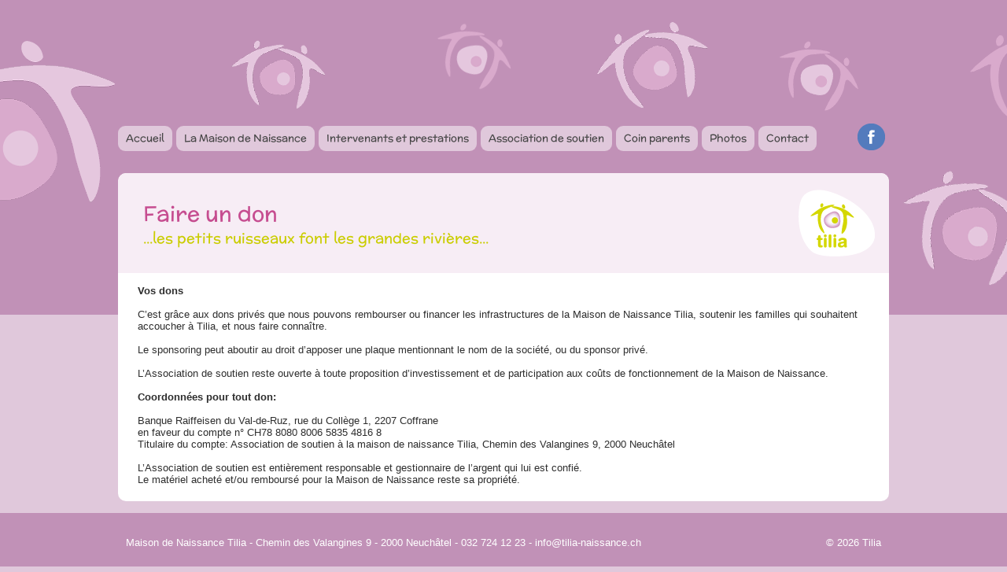

--- FILE ---
content_type: text/html; charset=UTF-8
request_url: https://tilia-naissance.ch/association-de-soutien/faire-un-don/
body_size: 8774
content:
<!DOCTYPE html>
<html lang="fr-FR">
<head>
<meta charset="UTF-8" />



<link rel="stylesheet" type="text/css" media="all" href="https://tilia-naissance.ch/wp-content/themes/tilia/style.css" />
<link rel="pingback" href="https://tilia-naissance.ch/xmlrpc.php" />

<meta name='robots' content='index, follow, max-image-preview:large, max-snippet:-1, max-video-preview:-1' />

	<!-- This site is optimized with the Yoast SEO plugin v24.5 - https://yoast.com/wordpress/plugins/seo/ -->
	<title>Faire un don - Maison de Naissance Tilia</title>
	<link rel="canonical" href="https://tilia-naissance.ch/association-de-soutien/faire-un-don/" />
	<meta property="og:locale" content="fr_FR" />
	<meta property="og:type" content="article" />
	<meta property="og:title" content="Faire un don - Maison de Naissance Tilia" />
	<meta property="og:description" content="Vos dons C&rsquo;est grâce aux dons privés que nous pouvons rembourser ou financer les infrastructures de la Maison de Naissance Tilia, soutenir les familles qui souhaitent accoucher à Tilia, et nous faire connaître. Le sponsoring peut aboutir au droit d’apposer une plaque mentionnant le nom de la société, ou du..." />
	<meta property="og:url" content="https://tilia-naissance.ch/association-de-soutien/faire-un-don/" />
	<meta property="og:site_name" content="Maison de Naissance Tilia" />
	<meta property="article:modified_time" content="2023-08-11T10:36:49+00:00" />
	<meta name="twitter:label1" content="Durée de lecture estimée" />
	<meta name="twitter:data1" content="1 minute" />
	<script type="application/ld+json" class="yoast-schema-graph">{"@context":"https://schema.org","@graph":[{"@type":"WebPage","@id":"https://tilia-naissance.ch/association-de-soutien/faire-un-don/","url":"https://tilia-naissance.ch/association-de-soutien/faire-un-don/","name":"Faire un don - Maison de Naissance Tilia","isPartOf":{"@id":"https://tilia-naissance.ch/#website"},"datePublished":"2014-03-04T10:29:56+00:00","dateModified":"2023-08-11T10:36:49+00:00","breadcrumb":{"@id":"https://tilia-naissance.ch/association-de-soutien/faire-un-don/#breadcrumb"},"inLanguage":"fr-FR","potentialAction":[{"@type":"ReadAction","target":["https://tilia-naissance.ch/association-de-soutien/faire-un-don/"]}]},{"@type":"BreadcrumbList","@id":"https://tilia-naissance.ch/association-de-soutien/faire-un-don/#breadcrumb","itemListElement":[{"@type":"ListItem","position":1,"name":"Accueil","item":"https://tilia-naissance.ch/"},{"@type":"ListItem","position":2,"name":"Association de soutien","item":"https://tilia-naissance.ch/association-de-soutien/"},{"@type":"ListItem","position":3,"name":"Faire un don"}]},{"@type":"WebSite","@id":"https://tilia-naissance.ch/#website","url":"https://tilia-naissance.ch/","name":"Maison de Naissance Tilia","description":"Tilia est la première Maison de Naissance dans le canton de Neuchâtel","potentialAction":[{"@type":"SearchAction","target":{"@type":"EntryPoint","urlTemplate":"https://tilia-naissance.ch/?s={search_term_string}"},"query-input":{"@type":"PropertyValueSpecification","valueRequired":true,"valueName":"search_term_string"}}],"inLanguage":"fr-FR"}]}</script>
	<!-- / Yoast SEO plugin. -->


<link rel='dns-prefetch' href='//maxcdn.bootstrapcdn.com' />
<link rel="alternate" type="application/rss+xml" title="Maison de Naissance Tilia &raquo; Flux" href="https://tilia-naissance.ch/feed/" />
<link rel="alternate" type="application/rss+xml" title="Maison de Naissance Tilia &raquo; Flux des commentaires" href="https://tilia-naissance.ch/comments/feed/" />
<link rel="alternate" type="application/rss+xml" title="Maison de Naissance Tilia &raquo; Faire un don Flux des commentaires" href="https://tilia-naissance.ch/association-de-soutien/faire-un-don/feed/" />
<script type="text/javascript">
/* <![CDATA[ */
window._wpemojiSettings = {"baseUrl":"https:\/\/s.w.org\/images\/core\/emoji\/15.0.3\/72x72\/","ext":".png","svgUrl":"https:\/\/s.w.org\/images\/core\/emoji\/15.0.3\/svg\/","svgExt":".svg","source":{"concatemoji":"https:\/\/tilia-naissance.ch\/wp-includes\/js\/wp-emoji-release.min.js?ver=6.5.7"}};
/*! This file is auto-generated */
!function(i,n){var o,s,e;function c(e){try{var t={supportTests:e,timestamp:(new Date).valueOf()};sessionStorage.setItem(o,JSON.stringify(t))}catch(e){}}function p(e,t,n){e.clearRect(0,0,e.canvas.width,e.canvas.height),e.fillText(t,0,0);var t=new Uint32Array(e.getImageData(0,0,e.canvas.width,e.canvas.height).data),r=(e.clearRect(0,0,e.canvas.width,e.canvas.height),e.fillText(n,0,0),new Uint32Array(e.getImageData(0,0,e.canvas.width,e.canvas.height).data));return t.every(function(e,t){return e===r[t]})}function u(e,t,n){switch(t){case"flag":return n(e,"\ud83c\udff3\ufe0f\u200d\u26a7\ufe0f","\ud83c\udff3\ufe0f\u200b\u26a7\ufe0f")?!1:!n(e,"\ud83c\uddfa\ud83c\uddf3","\ud83c\uddfa\u200b\ud83c\uddf3")&&!n(e,"\ud83c\udff4\udb40\udc67\udb40\udc62\udb40\udc65\udb40\udc6e\udb40\udc67\udb40\udc7f","\ud83c\udff4\u200b\udb40\udc67\u200b\udb40\udc62\u200b\udb40\udc65\u200b\udb40\udc6e\u200b\udb40\udc67\u200b\udb40\udc7f");case"emoji":return!n(e,"\ud83d\udc26\u200d\u2b1b","\ud83d\udc26\u200b\u2b1b")}return!1}function f(e,t,n){var r="undefined"!=typeof WorkerGlobalScope&&self instanceof WorkerGlobalScope?new OffscreenCanvas(300,150):i.createElement("canvas"),a=r.getContext("2d",{willReadFrequently:!0}),o=(a.textBaseline="top",a.font="600 32px Arial",{});return e.forEach(function(e){o[e]=t(a,e,n)}),o}function t(e){var t=i.createElement("script");t.src=e,t.defer=!0,i.head.appendChild(t)}"undefined"!=typeof Promise&&(o="wpEmojiSettingsSupports",s=["flag","emoji"],n.supports={everything:!0,everythingExceptFlag:!0},e=new Promise(function(e){i.addEventListener("DOMContentLoaded",e,{once:!0})}),new Promise(function(t){var n=function(){try{var e=JSON.parse(sessionStorage.getItem(o));if("object"==typeof e&&"number"==typeof e.timestamp&&(new Date).valueOf()<e.timestamp+604800&&"object"==typeof e.supportTests)return e.supportTests}catch(e){}return null}();if(!n){if("undefined"!=typeof Worker&&"undefined"!=typeof OffscreenCanvas&&"undefined"!=typeof URL&&URL.createObjectURL&&"undefined"!=typeof Blob)try{var e="postMessage("+f.toString()+"("+[JSON.stringify(s),u.toString(),p.toString()].join(",")+"));",r=new Blob([e],{type:"text/javascript"}),a=new Worker(URL.createObjectURL(r),{name:"wpTestEmojiSupports"});return void(a.onmessage=function(e){c(n=e.data),a.terminate(),t(n)})}catch(e){}c(n=f(s,u,p))}t(n)}).then(function(e){for(var t in e)n.supports[t]=e[t],n.supports.everything=n.supports.everything&&n.supports[t],"flag"!==t&&(n.supports.everythingExceptFlag=n.supports.everythingExceptFlag&&n.supports[t]);n.supports.everythingExceptFlag=n.supports.everythingExceptFlag&&!n.supports.flag,n.DOMReady=!1,n.readyCallback=function(){n.DOMReady=!0}}).then(function(){return e}).then(function(){var e;n.supports.everything||(n.readyCallback(),(e=n.source||{}).concatemoji?t(e.concatemoji):e.wpemoji&&e.twemoji&&(t(e.twemoji),t(e.wpemoji)))}))}((window,document),window._wpemojiSettings);
/* ]]> */
</script>
<link rel='stylesheet' id='ai1ec_style-css' href='//tilia-naissance.ch/wp-content/plugins/all-in-one-event-calendar/public/themes-ai1ec/vortex/css/ai1ec_parsed_css.css?ver=3.0.0' type='text/css' media='all' />
<style id='wp-emoji-styles-inline-css' type='text/css'>

	img.wp-smiley, img.emoji {
		display: inline !important;
		border: none !important;
		box-shadow: none !important;
		height: 1em !important;
		width: 1em !important;
		margin: 0 0.07em !important;
		vertical-align: -0.1em !important;
		background: none !important;
		padding: 0 !important;
	}
</style>
<link rel='stylesheet' id='wp-block-library-css' href='https://tilia-naissance.ch/wp-includes/css/dist/block-library/style.min.css?ver=6.5.7' type='text/css' media='all' />
<style id='classic-theme-styles-inline-css' type='text/css'>
/*! This file is auto-generated */
.wp-block-button__link{color:#fff;background-color:#32373c;border-radius:9999px;box-shadow:none;text-decoration:none;padding:calc(.667em + 2px) calc(1.333em + 2px);font-size:1.125em}.wp-block-file__button{background:#32373c;color:#fff;text-decoration:none}
</style>
<style id='global-styles-inline-css' type='text/css'>
body{--wp--preset--color--black: #000000;--wp--preset--color--cyan-bluish-gray: #abb8c3;--wp--preset--color--white: #ffffff;--wp--preset--color--pale-pink: #f78da7;--wp--preset--color--vivid-red: #cf2e2e;--wp--preset--color--luminous-vivid-orange: #ff6900;--wp--preset--color--luminous-vivid-amber: #fcb900;--wp--preset--color--light-green-cyan: #7bdcb5;--wp--preset--color--vivid-green-cyan: #00d084;--wp--preset--color--pale-cyan-blue: #8ed1fc;--wp--preset--color--vivid-cyan-blue: #0693e3;--wp--preset--color--vivid-purple: #9b51e0;--wp--preset--gradient--vivid-cyan-blue-to-vivid-purple: linear-gradient(135deg,rgba(6,147,227,1) 0%,rgb(155,81,224) 100%);--wp--preset--gradient--light-green-cyan-to-vivid-green-cyan: linear-gradient(135deg,rgb(122,220,180) 0%,rgb(0,208,130) 100%);--wp--preset--gradient--luminous-vivid-amber-to-luminous-vivid-orange: linear-gradient(135deg,rgba(252,185,0,1) 0%,rgba(255,105,0,1) 100%);--wp--preset--gradient--luminous-vivid-orange-to-vivid-red: linear-gradient(135deg,rgba(255,105,0,1) 0%,rgb(207,46,46) 100%);--wp--preset--gradient--very-light-gray-to-cyan-bluish-gray: linear-gradient(135deg,rgb(238,238,238) 0%,rgb(169,184,195) 100%);--wp--preset--gradient--cool-to-warm-spectrum: linear-gradient(135deg,rgb(74,234,220) 0%,rgb(151,120,209) 20%,rgb(207,42,186) 40%,rgb(238,44,130) 60%,rgb(251,105,98) 80%,rgb(254,248,76) 100%);--wp--preset--gradient--blush-light-purple: linear-gradient(135deg,rgb(255,206,236) 0%,rgb(152,150,240) 100%);--wp--preset--gradient--blush-bordeaux: linear-gradient(135deg,rgb(254,205,165) 0%,rgb(254,45,45) 50%,rgb(107,0,62) 100%);--wp--preset--gradient--luminous-dusk: linear-gradient(135deg,rgb(255,203,112) 0%,rgb(199,81,192) 50%,rgb(65,88,208) 100%);--wp--preset--gradient--pale-ocean: linear-gradient(135deg,rgb(255,245,203) 0%,rgb(182,227,212) 50%,rgb(51,167,181) 100%);--wp--preset--gradient--electric-grass: linear-gradient(135deg,rgb(202,248,128) 0%,rgb(113,206,126) 100%);--wp--preset--gradient--midnight: linear-gradient(135deg,rgb(2,3,129) 0%,rgb(40,116,252) 100%);--wp--preset--font-size--small: 13px;--wp--preset--font-size--medium: 20px;--wp--preset--font-size--large: 36px;--wp--preset--font-size--x-large: 42px;--wp--preset--spacing--20: 0.44rem;--wp--preset--spacing--30: 0.67rem;--wp--preset--spacing--40: 1rem;--wp--preset--spacing--50: 1.5rem;--wp--preset--spacing--60: 2.25rem;--wp--preset--spacing--70: 3.38rem;--wp--preset--spacing--80: 5.06rem;--wp--preset--shadow--natural: 6px 6px 9px rgba(0, 0, 0, 0.2);--wp--preset--shadow--deep: 12px 12px 50px rgba(0, 0, 0, 0.4);--wp--preset--shadow--sharp: 6px 6px 0px rgba(0, 0, 0, 0.2);--wp--preset--shadow--outlined: 6px 6px 0px -3px rgba(255, 255, 255, 1), 6px 6px rgba(0, 0, 0, 1);--wp--preset--shadow--crisp: 6px 6px 0px rgba(0, 0, 0, 1);}:where(.is-layout-flex){gap: 0.5em;}:where(.is-layout-grid){gap: 0.5em;}body .is-layout-flex{display: flex;}body .is-layout-flex{flex-wrap: wrap;align-items: center;}body .is-layout-flex > *{margin: 0;}body .is-layout-grid{display: grid;}body .is-layout-grid > *{margin: 0;}:where(.wp-block-columns.is-layout-flex){gap: 2em;}:where(.wp-block-columns.is-layout-grid){gap: 2em;}:where(.wp-block-post-template.is-layout-flex){gap: 1.25em;}:where(.wp-block-post-template.is-layout-grid){gap: 1.25em;}.has-black-color{color: var(--wp--preset--color--black) !important;}.has-cyan-bluish-gray-color{color: var(--wp--preset--color--cyan-bluish-gray) !important;}.has-white-color{color: var(--wp--preset--color--white) !important;}.has-pale-pink-color{color: var(--wp--preset--color--pale-pink) !important;}.has-vivid-red-color{color: var(--wp--preset--color--vivid-red) !important;}.has-luminous-vivid-orange-color{color: var(--wp--preset--color--luminous-vivid-orange) !important;}.has-luminous-vivid-amber-color{color: var(--wp--preset--color--luminous-vivid-amber) !important;}.has-light-green-cyan-color{color: var(--wp--preset--color--light-green-cyan) !important;}.has-vivid-green-cyan-color{color: var(--wp--preset--color--vivid-green-cyan) !important;}.has-pale-cyan-blue-color{color: var(--wp--preset--color--pale-cyan-blue) !important;}.has-vivid-cyan-blue-color{color: var(--wp--preset--color--vivid-cyan-blue) !important;}.has-vivid-purple-color{color: var(--wp--preset--color--vivid-purple) !important;}.has-black-background-color{background-color: var(--wp--preset--color--black) !important;}.has-cyan-bluish-gray-background-color{background-color: var(--wp--preset--color--cyan-bluish-gray) !important;}.has-white-background-color{background-color: var(--wp--preset--color--white) !important;}.has-pale-pink-background-color{background-color: var(--wp--preset--color--pale-pink) !important;}.has-vivid-red-background-color{background-color: var(--wp--preset--color--vivid-red) !important;}.has-luminous-vivid-orange-background-color{background-color: var(--wp--preset--color--luminous-vivid-orange) !important;}.has-luminous-vivid-amber-background-color{background-color: var(--wp--preset--color--luminous-vivid-amber) !important;}.has-light-green-cyan-background-color{background-color: var(--wp--preset--color--light-green-cyan) !important;}.has-vivid-green-cyan-background-color{background-color: var(--wp--preset--color--vivid-green-cyan) !important;}.has-pale-cyan-blue-background-color{background-color: var(--wp--preset--color--pale-cyan-blue) !important;}.has-vivid-cyan-blue-background-color{background-color: var(--wp--preset--color--vivid-cyan-blue) !important;}.has-vivid-purple-background-color{background-color: var(--wp--preset--color--vivid-purple) !important;}.has-black-border-color{border-color: var(--wp--preset--color--black) !important;}.has-cyan-bluish-gray-border-color{border-color: var(--wp--preset--color--cyan-bluish-gray) !important;}.has-white-border-color{border-color: var(--wp--preset--color--white) !important;}.has-pale-pink-border-color{border-color: var(--wp--preset--color--pale-pink) !important;}.has-vivid-red-border-color{border-color: var(--wp--preset--color--vivid-red) !important;}.has-luminous-vivid-orange-border-color{border-color: var(--wp--preset--color--luminous-vivid-orange) !important;}.has-luminous-vivid-amber-border-color{border-color: var(--wp--preset--color--luminous-vivid-amber) !important;}.has-light-green-cyan-border-color{border-color: var(--wp--preset--color--light-green-cyan) !important;}.has-vivid-green-cyan-border-color{border-color: var(--wp--preset--color--vivid-green-cyan) !important;}.has-pale-cyan-blue-border-color{border-color: var(--wp--preset--color--pale-cyan-blue) !important;}.has-vivid-cyan-blue-border-color{border-color: var(--wp--preset--color--vivid-cyan-blue) !important;}.has-vivid-purple-border-color{border-color: var(--wp--preset--color--vivid-purple) !important;}.has-vivid-cyan-blue-to-vivid-purple-gradient-background{background: var(--wp--preset--gradient--vivid-cyan-blue-to-vivid-purple) !important;}.has-light-green-cyan-to-vivid-green-cyan-gradient-background{background: var(--wp--preset--gradient--light-green-cyan-to-vivid-green-cyan) !important;}.has-luminous-vivid-amber-to-luminous-vivid-orange-gradient-background{background: var(--wp--preset--gradient--luminous-vivid-amber-to-luminous-vivid-orange) !important;}.has-luminous-vivid-orange-to-vivid-red-gradient-background{background: var(--wp--preset--gradient--luminous-vivid-orange-to-vivid-red) !important;}.has-very-light-gray-to-cyan-bluish-gray-gradient-background{background: var(--wp--preset--gradient--very-light-gray-to-cyan-bluish-gray) !important;}.has-cool-to-warm-spectrum-gradient-background{background: var(--wp--preset--gradient--cool-to-warm-spectrum) !important;}.has-blush-light-purple-gradient-background{background: var(--wp--preset--gradient--blush-light-purple) !important;}.has-blush-bordeaux-gradient-background{background: var(--wp--preset--gradient--blush-bordeaux) !important;}.has-luminous-dusk-gradient-background{background: var(--wp--preset--gradient--luminous-dusk) !important;}.has-pale-ocean-gradient-background{background: var(--wp--preset--gradient--pale-ocean) !important;}.has-electric-grass-gradient-background{background: var(--wp--preset--gradient--electric-grass) !important;}.has-midnight-gradient-background{background: var(--wp--preset--gradient--midnight) !important;}.has-small-font-size{font-size: var(--wp--preset--font-size--small) !important;}.has-medium-font-size{font-size: var(--wp--preset--font-size--medium) !important;}.has-large-font-size{font-size: var(--wp--preset--font-size--large) !important;}.has-x-large-font-size{font-size: var(--wp--preset--font-size--x-large) !important;}
.wp-block-navigation a:where(:not(.wp-element-button)){color: inherit;}
:where(.wp-block-post-template.is-layout-flex){gap: 1.25em;}:where(.wp-block-post-template.is-layout-grid){gap: 1.25em;}
:where(.wp-block-columns.is-layout-flex){gap: 2em;}:where(.wp-block-columns.is-layout-grid){gap: 2em;}
.wp-block-pullquote{font-size: 1.5em;line-height: 1.6;}
</style>
<link rel='stylesheet' id='cpsh-shortcodes-css' href='https://tilia-naissance.ch/wp-content/plugins/column-shortcodes//assets/css/shortcodes.css?ver=1.0.1' type='text/css' media='all' />
<link rel='stylesheet' id='wpa-css-css' href='https://tilia-naissance.ch/wp-content/plugins/honeypot/includes/css/wpa.css?ver=2.3.04' type='text/css' media='all' />
<link rel='stylesheet' id='cff-css' href='https://tilia-naissance.ch/wp-content/plugins/custom-facebook-feed/assets/css/cff-style.min.css?ver=4.3.4' type='text/css' media='all' />
<link rel='stylesheet' id='sb-font-awesome-css' href='https://maxcdn.bootstrapcdn.com/font-awesome/4.7.0/css/font-awesome.min.css?ver=6.5.7' type='text/css' media='all' />
<link rel='stylesheet' id='fancybox-css' href='https://tilia-naissance.ch/wp-content/plugins/easy-fancybox/fancybox/1.5.4/jquery.fancybox.min.css?ver=6.5.7' type='text/css' media='screen' />
<style id='fancybox-inline-css' type='text/css'>
#fancybox-outer{background:#fff}#fancybox-content{background:#fff;border-color:#fff;color:inherit;}#fancybox-title,#fancybox-title-float-main{color:#fff}
</style>
<script type="text/javascript" src="https://tilia-naissance.ch/wp-includes/js/jquery/jquery.min.js?ver=3.7.1" id="jquery-core-js"></script>
<script type="text/javascript" src="https://tilia-naissance.ch/wp-includes/js/jquery/jquery-migrate.min.js?ver=3.4.1" id="jquery-migrate-js"></script>
<script type="text/javascript" id="image-watermark-no-right-click-js-before">
/* <![CDATA[ */
var iwArgsNoRightClick = {"rightclick":"N","draganddrop":"N","devtools":"Y","enableToast":"Y","toastMessage":"This content is protected"};
/* ]]> */
</script>
<script type="text/javascript" src="https://tilia-naissance.ch/wp-content/plugins/image-watermark/js/no-right-click.js?ver=2.0.4" id="image-watermark-no-right-click-js"></script>
<link rel="https://api.w.org/" href="https://tilia-naissance.ch/wp-json/" /><link rel="alternate" type="application/json" href="https://tilia-naissance.ch/wp-json/wp/v2/pages/92" /><link rel="EditURI" type="application/rsd+xml" title="RSD" href="https://tilia-naissance.ch/xmlrpc.php?rsd" />
<meta name="generator" content="WordPress 6.5.7" />
<link rel='shortlink' href='https://tilia-naissance.ch/?p=92' />
<link rel="alternate" type="application/json+oembed" href="https://tilia-naissance.ch/wp-json/oembed/1.0/embed?url=https%3A%2F%2Ftilia-naissance.ch%2Fassociation-de-soutien%2Ffaire-un-don%2F" />
<link rel="alternate" type="text/xml+oembed" href="https://tilia-naissance.ch/wp-json/oembed/1.0/embed?url=https%3A%2F%2Ftilia-naissance.ch%2Fassociation-de-soutien%2Ffaire-un-don%2F&#038;format=xml" />
<link rel="icon" href="https://tilia-naissance.ch/wp-content/uploads/2024/05/logo-tilia-512-512-60x60.png" sizes="32x32" />
<link rel="icon" href="https://tilia-naissance.ch/wp-content/uploads/2024/05/logo-tilia-512-512-210x210.png" sizes="192x192" />
<link rel="apple-touch-icon" href="https://tilia-naissance.ch/wp-content/uploads/2024/05/logo-tilia-512-512-210x210.png" />
<meta name="msapplication-TileImage" content="https://tilia-naissance.ch/wp-content/uploads/2024/05/logo-tilia-512-512-350x350.png" />
</head>
<body>

<div id="header">
    <div class="wrap">
        <div class="logo">
            <!--<a href="https://tilia-naissance.ch"><img src="https://tilia-naissance.ch/wp-content/themes/tilia/img/tilia-logo.png"></a>-->
         </div>
         <div class="facebook">
            <a href="https://www.facebook.com/pages/Maison-de-naissance-Tilia/119120344770148" target="_blank"><img src="https://tilia-naissance.ch/wp-content/themes/tilia/img/facebook-tilia.png"></a>
         </div>
         <div class="navigation">
                        <div class="menu-menu-tilia-container"><ul id="nav" class=""><li id="menu-item-120" class="menu-item menu-item-type-post_type menu-item-object-page menu-item-home menu-item-120"><a href="https://tilia-naissance.ch/">Accueil</a></li>
<li id="menu-item-929" class="menu-item menu-item-type-custom menu-item-object-custom menu-item-has-children menu-item-929"><a href="#">La Maison de Naissance</a>
<ul class="sub-menu">
	<li id="menu-item-67" class="menu-item menu-item-type-post_type menu-item-object-page menu-item-67"><a href="https://tilia-naissance.ch/la-maison-de-naissance/description/">Description</a></li>
	<li id="menu-item-715" class="menu-item menu-item-type-custom menu-item-object-custom menu-item-715"><a href="/intervenants/?selection=1">Les sages-femmes principales</a></li>
	<li id="menu-item-3160" class="menu-item menu-item-type-custom menu-item-object-custom menu-item-3160"><a href="/intervenants/?selection=2">Les 2ème sages-femmes et autres collaboratrices</a></li>
	<li id="menu-item-65" class="menu-item menu-item-type-post_type menu-item-object-page menu-item-65"><a href="https://tilia-naissance.ch/la-maison-de-naissance/admission/">Admission</a></li>
	<li id="menu-item-63" class="menu-item menu-item-type-post_type menu-item-object-page menu-item-63"><a href="https://tilia-naissance.ch/la-maison-de-naissance/visite-reelle/">Visite réelle</a></li>
	<li id="menu-item-64" class="menu-item menu-item-type-post_type menu-item-object-page menu-item-64"><a href="https://tilia-naissance.ch/la-maison-de-naissance/visite-virtuelle/">Visite virtuelle</a></li>
	<li id="menu-item-62" class="menu-item menu-item-type-post_type menu-item-object-page menu-item-62"><a href="https://tilia-naissance.ch/la-maison-de-naissance/historique/">Historique</a></li>
</ul>
</li>
<li id="menu-item-930" class="menu-item menu-item-type-custom menu-item-object-custom menu-item-has-children menu-item-930"><a href="#">Intervenants et prestations</a>
<ul class="sub-menu">
	<li id="menu-item-83" class="menu-item menu-item-type-post_type menu-item-object-page menu-item-83"><a href="https://tilia-naissance.ch/intervenants-et-prestations/prestations/">Prestations</a></li>
	<li id="menu-item-436" class="menu-item menu-item-type-custom menu-item-object-custom menu-item-436"><a href="/intervenants/">Intervenants</a></li>
</ul>
</li>
<li id="menu-item-931" class="menu-item menu-item-type-custom menu-item-object-custom current-menu-ancestor current-menu-parent menu-item-has-children menu-item-931"><a href="#">Association de soutien</a>
<ul class="sub-menu">
	<li id="menu-item-119" class="menu-item menu-item-type-post_type menu-item-object-page menu-item-119"><a href="https://tilia-naissance.ch/association-de-soutien/ses-roles/">Ses rôles</a></li>
	<li id="menu-item-118" class="menu-item menu-item-type-post_type menu-item-object-page menu-item-118"><a href="https://tilia-naissance.ch/association-de-soutien/le-comite/">Le comité</a></li>
	<li id="menu-item-117" class="menu-item menu-item-type-post_type menu-item-object-page menu-item-117"><a href="https://tilia-naissance.ch/association-de-soutien/devenir-membre/">Devenir membre</a></li>
	<li id="menu-item-116" class="menu-item menu-item-type-post_type menu-item-object-page current-menu-item page_item page-item-92 current_page_item menu-item-116"><a href="https://tilia-naissance.ch/association-de-soutien/faire-un-don/" aria-current="page">Faire un don</a></li>
	<li id="menu-item-115" class="menu-item menu-item-type-post_type menu-item-object-page menu-item-115"><a href="https://tilia-naissance.ch/association-de-soutien/newsletter/">Newsletter</a></li>
</ul>
</li>
<li id="menu-item-932" class="menu-item menu-item-type-custom menu-item-object-custom menu-item-has-children menu-item-932"><a href="#">Coin parents</a>
<ul class="sub-menu">
	<li id="menu-item-122" class="menu-item menu-item-type-post_type menu-item-object-page menu-item-122"><a href="https://tilia-naissance.ch/coin-parents/agenda/">Agenda</a></li>
	<li id="menu-item-213" class="menu-item menu-item-type-custom menu-item-object-custom menu-item-213"><a href="/temoignages/">Témoignages</a></li>
</ul>
</li>
<li id="menu-item-933" class="menu-item menu-item-type-custom menu-item-object-custom menu-item-has-children menu-item-933"><a href="#">Photos</a>
<ul class="sub-menu">
	<li id="menu-item-194" class="menu-item menu-item-type-custom menu-item-object-custom menu-item-194"><a href="/naissances/">Bébés de Tilia</a></li>
	<li id="menu-item-390" class="menu-item menu-item-type-custom menu-item-object-custom menu-item-390"><a href="/albums/">Albums de Tilia</a></li>
</ul>
</li>
<li id="menu-item-934" class="menu-item menu-item-type-custom menu-item-object-custom menu-item-has-children menu-item-934"><a href="#">Contact</a>
<ul class="sub-menu">
	<li id="menu-item-129" class="menu-item menu-item-type-post_type menu-item-object-page menu-item-129"><a href="https://tilia-naissance.ch/contact/plan-dacces/">Plan d&rsquo;accès</a></li>
	<li id="menu-item-126" class="menu-item menu-item-type-post_type menu-item-object-page menu-item-126"><a href="https://tilia-naissance.ch/contact/contact/">Contact</a></li>
	<li id="menu-item-128" class="menu-item menu-item-type-post_type menu-item-object-page menu-item-128"><a href="https://tilia-naissance.ch/contact/organiser-un-evenement-a-tilia/">Organiser un évènement à Tilia</a></li>
	<li id="menu-item-130" class="menu-item menu-item-type-post_type menu-item-object-page menu-item-130"><a href="https://tilia-naissance.ch/contact/presse-et-logo/">Presse</a></li>
	<li id="menu-item-127" class="menu-item menu-item-type-post_type menu-item-object-page menu-item-127"><a href="https://tilia-naissance.ch/contact/liens-et-references/">Liens et références</a></li>
</ul>
</li>
</ul></div>         </div>
    </div>
</div>
<div class="wrap">
    <div id="content">
        <div id="title">
        <h1>Faire un don</h1>
        <h2>...les petits ruisseaux font les grandes rivières...</h2>
        </div>
        <div id="text">
        <h5>Vos dons</h5>
<p>C&rsquo;est grâce aux dons privés que nous pouvons rembourser ou financer les infrastructures de la Maison de Naissance Tilia, soutenir les familles qui souhaitent accoucher à Tilia, et nous faire connaître.</p>
<p>Le sponsoring peut aboutir au droit d’apposer une plaque mentionnant le nom de la société, ou du sponsor privé.</p>
<p>L’Association de soutien reste ouverte à toute proposition d’investissement et de participation aux coûts de fonctionnement de la Maison de Naissance.</p>
<h5>Coordonnées pour tout don:</h5>
<p>Banque Raiffeisen du Val-de-Ruz, rue du Collège 1, 2207 Coffrane<br />
en faveur du compte n° CH78 8080 8006 5835 4816 8<br />
Titulaire du compte: Association de soutien à la maison de naissance Tilia, Chemin des Valangines 9, 2000 Neuchâtel</p>
<p>L’Association de soutien est entièrement responsable et gestionnaire de l&rsquo;argent qui lui est confié.<br />
Le matériel acheté et/ou remboursé pour la Maison de Naissance reste sa propriété.</p>
        </div>
    </div>
</div>

<div id="footer">
    <div class="wrap">
            <p class="alignleft">Maison de Naissance Tilia - Chemin des Valangines 9 - 2000 Neuchâtel - 032 724 12 23 - <a href="mailto:info@tilia-naissance.ch">info@tilia-naissance.ch</a></p><p class="alignright">&copy; 2026 Tilia</a></p>
    </div>
</div>
<!-- Custom Facebook Feed JS -->
<script type="text/javascript">var cffajaxurl = "https://tilia-naissance.ch/wp-admin/admin-ajax.php";
var cfflinkhashtags = "true";
</script>
<script type="text/javascript" src="https://tilia-naissance.ch/wp-content/plugins/honeypot/includes/js/wpa.js?ver=2.3.04" id="wpascript-js"></script>
<script type="text/javascript" id="wpascript-js-after">
/* <![CDATA[ */
wpa_field_info = {"wpa_field_name":"hjngpv281","wpa_field_value":830082,"wpa_add_test":"no"}
/* ]]> */
</script>
<script type="text/javascript" src="https://tilia-naissance.ch/wp-content/plugins/custom-facebook-feed/assets/js/cff-scripts.min.js?ver=4.3.4" id="cffscripts-js"></script>
<script type="text/javascript" src="https://tilia-naissance.ch/wp-content/plugins/easy-fancybox/vendor/purify.min.js?ver=6.5.7" id="fancybox-purify-js"></script>
<script type="text/javascript" id="jquery-fancybox-js-extra">
/* <![CDATA[ */
var efb_i18n = {"close":"Close","next":"Next","prev":"Previous","startSlideshow":"Start slideshow","toggleSize":"Toggle size"};
/* ]]> */
</script>
<script type="text/javascript" src="https://tilia-naissance.ch/wp-content/plugins/easy-fancybox/fancybox/1.5.4/jquery.fancybox.min.js?ver=6.5.7" id="jquery-fancybox-js"></script>
<script type="text/javascript" id="jquery-fancybox-js-after">
/* <![CDATA[ */
var fb_timeout, fb_opts={'autoScale':true,'showCloseButton':true,'margin':20,'pixelRatio':'false','centerOnScroll':true,'enableEscapeButton':true,'overlayShow':true,'hideOnOverlayClick':true,'minViewportWidth':320,'minVpHeight':320,'disableCoreLightbox':'true','enableBlockControls':'true','fancybox_openBlockControls':'true' };
if(typeof easy_fancybox_handler==='undefined'){
var easy_fancybox_handler=function(){
jQuery([".nolightbox","a.wp-block-file__button","a.pin-it-button","a[href*='pinterest.com\/pin\/create']","a[href*='facebook.com\/share']","a[href*='twitter.com\/share']"].join(',')).addClass('nofancybox');
jQuery('a.fancybox-close').on('click',function(e){e.preventDefault();jQuery.fancybox.close()});
/* IMG */
						var unlinkedImageBlocks=jQuery(".wp-block-image > img:not(.nofancybox,figure.nofancybox>img)");
						unlinkedImageBlocks.wrap(function() {
							var href = jQuery( this ).attr( "src" );
							return "<a href='" + href + "'></a>";
						});
var fb_IMG_select=jQuery('a[href*=".jpg" i]:not(.nofancybox,li.nofancybox>a,figure.nofancybox>a),area[href*=".jpg" i]:not(.nofancybox),a[href*=".jpeg" i]:not(.nofancybox,li.nofancybox>a,figure.nofancybox>a),area[href*=".jpeg" i]:not(.nofancybox),a[href*=".png" i]:not(.nofancybox,li.nofancybox>a,figure.nofancybox>a),area[href*=".png" i]:not(.nofancybox)');
fb_IMG_select.addClass('fancybox image');
var fb_IMG_sections=jQuery('.gallery,.wp-block-gallery,.tiled-gallery,.wp-block-jetpack-tiled-gallery,.ngg-galleryoverview,.ngg-imagebrowser,.nextgen_pro_blog_gallery,.nextgen_pro_film,.nextgen_pro_horizontal_filmstrip,.ngg-pro-masonry-wrapper,.ngg-pro-mosaic-container,.nextgen_pro_sidescroll,.nextgen_pro_slideshow,.nextgen_pro_thumbnail_grid,.tiled-gallery');
fb_IMG_sections.each(function(){jQuery(this).find(fb_IMG_select).attr('rel','gallery-'+fb_IMG_sections.index(this));});
jQuery('a.fancybox,area.fancybox,.fancybox>a').each(function(){jQuery(this).fancybox(jQuery.extend(true,{},fb_opts,{'type':'image','transition':'elastic','transitionIn':'elastic','easingIn':'easeOutBack','transitionOut':'elastic','easingOut':'easeInBack','opacity':false,'hideOnContentClick':false,'titleShow':true,'titlePosition':'over','titleFromAlt':true,'showNavArrows':true,'enableKeyboardNav':true,'cyclic':false,'mouseWheel':'true'}))});
/* Inline */
jQuery('a.fancybox-inline,area.fancybox-inline,.fancybox-inline>a').each(function(){jQuery(this).fancybox(jQuery.extend(true,{},fb_opts,{'type':'inline','autoDimensions':true,'scrolling':'no','easingIn':'easeOutBack','easingOut':'easeInBack','opacity':false,'hideOnContentClick':false,'titleShow':false}))});
/* PDF */
jQuery('a[href*=".pdf" i],area[href*=".pdf" i]').not('.nofancybox,li.nofancybox>a').addClass('fancybox-pdf');
jQuery('a.fancybox-pdf,area.fancybox-pdf,.fancybox-pdf>a').each(function(){jQuery(this).fancybox(jQuery.extend(true,{},fb_opts,{'type':'iframe','onStart':function(a,i,o){o.type='pdf';},'width':'90%','height':'90%','padding':10,'titleShow':false,'titlePosition':'float','titleFromAlt':true,'autoDimensions':false,'scrolling':'no'}))});
/* SWF */
jQuery('a[href*=".swf" i],area[href*=".swf" i]').not('.nofancybox,li.nofancybox>a').addClass('fancybox-swf');
jQuery('a.fancybox-swf,area.fancybox-swf,.fancybox-swf>a').each(function(){jQuery(this).fancybox(jQuery.extend(true,{},fb_opts,{'type':'swf','width':680,'height':495,'titleShow':false,'titlePosition':'float','titleFromAlt':true,'swf':{'wmode':'opaque','allowfullscreen':true}}))});
/* SVG */
jQuery('a[href*=".svg" i],area[href*=".svg" i]').not('.nofancybox,li.nofancybox>a').addClass('fancybox-svg');
jQuery('a.fancybox-svg,area.fancybox-svg,.fancybox-svg>a').each(function(){jQuery(this).fancybox(jQuery.extend(true,{},fb_opts,{'type':'svg','width':680,'height':495,'titleShow':false,'titlePosition':'float','titleFromAlt':true,'svg':{'wmode':'opaque','allowfullscreen':true}}))});
/* YouTube */
jQuery('a[href*="youtu.be/" i],area[href*="youtu.be/" i],a[href*="youtube.com/" i],area[href*="youtube.com/" i]' ).filter(function(){return this.href.match(/\/(?:youtu\.be|watch\?|embed\/)/);}).not('.nofancybox,li.nofancybox>a').addClass('fancybox-youtube');
jQuery('a.fancybox-youtube,area.fancybox-youtube,.fancybox-youtube>a').each(function(){jQuery(this).fancybox(jQuery.extend(true,{},fb_opts,{'type':'iframe','width':640,'height':360,'keepRatio':1,'aspectRatio':1,'titleShow':false,'titlePosition':'float','titleFromAlt':true,'onStart':function(a,i,o){var splitOn=a[i].href.indexOf("?");var urlParms=(splitOn>-1)?a[i].href.substring(splitOn):"";o.allowfullscreen=(urlParms.indexOf("fs=0")>-1)?false:true;o.href=a[i].href.replace(/https?:\/\/(?:www\.)?youtu(?:\.be\/([^\?]+)\??|be\.com\/watch\?(.*(?=v=))v=([^&]+))(.*)/gi,"https://www.youtube.com/embed/$1$3?$2$4&autoplay=1");}}))});
/* Vimeo */
jQuery('a[href*="vimeo.com/" i],area[href*="vimeo.com/" i]' ).filter(function(){return this.href.match(/\/(?:[0-9]+|video\/)/);}).not('.nofancybox,li.nofancybox>a').addClass('fancybox-vimeo');
jQuery('a.fancybox-vimeo,area.fancybox-vimeo,.fancybox-vimeo>a').each(function(){jQuery(this).fancybox(jQuery.extend(true,{},fb_opts,{'type':'iframe','width':500,'height':281,'keepRatio':1,'aspectRatio':1,'titleShow':false,'titlePosition':'float','titleFromAlt':true,'onStart':function(a,i,o){var splitOn=a[i].href.indexOf("?");var urlParms=(splitOn>-1)?a[i].href.substring(splitOn):"";o.allowfullscreen=(urlParms.indexOf("fullscreen=0")>-1)?false:true;o.href=a[i].href.replace(/https?:\/\/(?:www\.)?vimeo\.com\/([0-9]+)\??(.*)/gi,"https://player.vimeo.com/video/$1?$2&autoplay=1");}}))});
/* Dailymotion */
jQuery('a[href*="dailymotion.com/" i],area[href*="dailymotion.com/" i]' ).filter(function(){return this.href.match(/\/video\//);}).not('.nofancybox,li.nofancybox>a').addClass('fancybox-dailymotion');
jQuery('a.fancybox-dailymotion,area.fancybox-dailymotion,.fancybox-dailymotion>a').each(function(){jQuery(this).fancybox(jQuery.extend(true,{},fb_opts,{'type':'iframe','width':560,'height':315,'keepRatio':1,'aspectRatio':1,'titleShow':false,'titlePosition':'float','titleFromAlt':true,'onStart':function(a,i,o){var splitOn=a[i].href.indexOf("?");var urlParms=(splitOn>-1)?a[i].href.substring(splitOn):"";o.allowfullscreen=(urlParms.indexOf("fullscreen=0")>-1)?false:true;o.href=a[i].href.replace(/^https?:\/\/(?:www\.)?dailymotion.com\/video\/([^\?]+)(.*)/gi,"https://www.dailymotion.com/embed/video/$1?$2&autoplay=1");}}))});
/* iFrame */
jQuery('a.fancybox-iframe,area.fancybox-iframe,.fancybox-iframe>a').each(function(){jQuery(this).fancybox(jQuery.extend(true,{},fb_opts,{'type':'iframe','width':'70%','height':'90%','titleShow':false,'titlePosition':'float','titleFromAlt':true,'allowfullscreen':false}))});
};};
jQuery(easy_fancybox_handler);jQuery(document).on('post-load',easy_fancybox_handler);
/* ]]> */
</script>
<script type="text/javascript" src="https://tilia-naissance.ch/wp-content/plugins/easy-fancybox/vendor/jquery.easing.min.js?ver=1.4.1" id="jquery-easing-js"></script>
<script type="text/javascript" src="https://tilia-naissance.ch/wp-content/plugins/easy-fancybox/vendor/jquery.mousewheel.min.js?ver=3.1.13" id="jquery-mousewheel-js"></script>
</body>
</html>